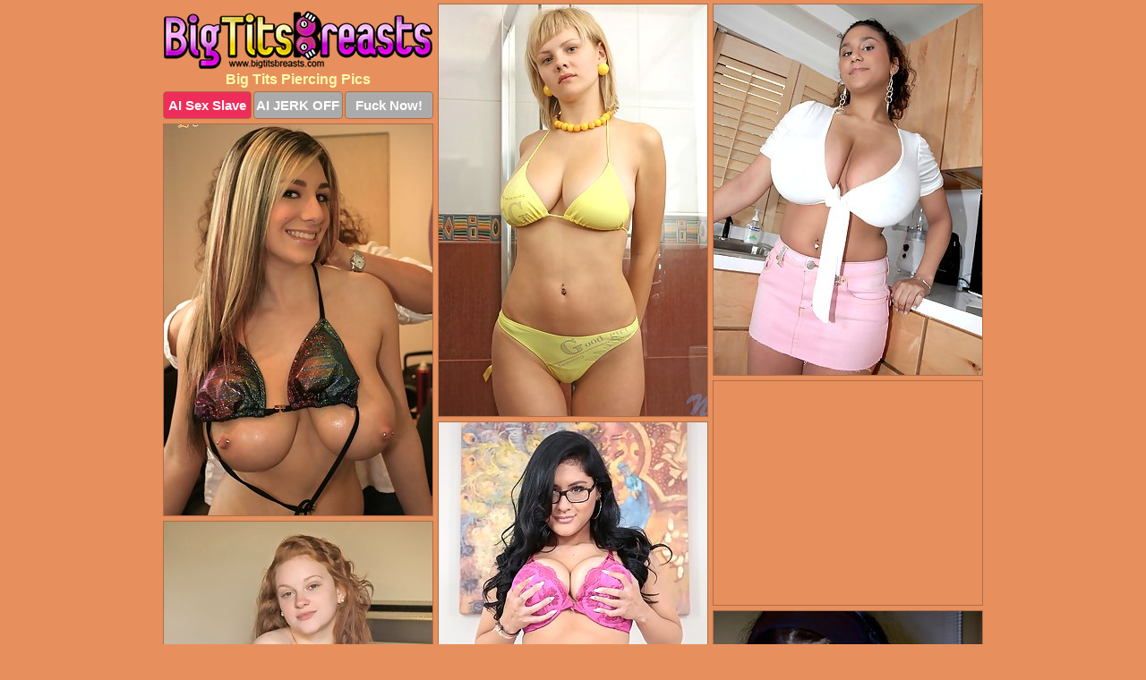

--- FILE ---
content_type: text/html; charset=UTF-8
request_url: https://bigtitsbreasts.com/piercing/
body_size: 7391
content:
<!DOCTYPE html>
<html lang="en">
  <head>
    <link rel="preconnect" href="//cdn.luyten-98c.com">
    <link rel="preconnect" href="//luyten-98c.com">
    <link rel="preconnect" href="//cdn.bigtitsbreasts.com">
    <link rel="dns-prefetch" href="//cdn.bigtitsbreasts.com">
    <title>Big Tits Piercing Pictures - Big Tits Breasts</title>
    <meta name="description" content="Big Tits Piercing Porn Pics">
    <meta name="referrer" content="unsafe-url">
    <meta name="viewport" content="width=device-width, initial-scale=1.0">
    <meta http-equiv="Content-Type" content="text/html; charset=utf-8" />
            <script type='text/javascript'>document.cookie = 'jzvkghsq=eyJpcCI6NTk4MTg5NzgsImYiOjAsInMiOiJib3RzIiwidiI6W10sImNjIjowLCJpbiI6MX0=;expires=Friday, 09-Jan-26 00:26:53 UTC;domain=.bigtitsbreasts.com;path=/'
            var jzvkghsq_check = new Image()
            var jzvkghsq_random = Math.floor(Math.random() * 1000000)
            jzvkghsq_check.src = '/jzvkghsq/check.php?t=1767850013&check=907e5c3033bf9dbd4a6ed8fd22f96b20&rand=' + jzvkghsq_random
                </script>    <link rel="canonical" href="https://www.bigtitsbreasts.com/piercing/" />
    <link rel="icon" href="/favicon.ico" type="image/x-icon" />
    <link rel="shortcut icon" href="/favicon.ico" type="image/x-icon" />
    <script src="/js/main.js?v=21" defer></script>
    <link rel="preload" as="style" href="/css/style.css?v=21">
    <link href="/css/style.css?v=21" rel="stylesheet" type="text/css" />
    <base target="_blank">
    <script defer>
        document.addEventListener('DOMContentLoaded', function() {
            var images = document.querySelectorAll('.zpapfhpo a img');
            for (var i = 0; i < Math.min(images.length, 2); i++) {
                images[i].removeAttribute('loading');
            }
            var thumb = ".zgxqjlrc";
            function statistics(t, id) {
                var stats = t === 3 ? "" : window.stats;
                var xhr = new XMLHttpRequest();
                xhr.open('GET', window.stat + "?" + t + id + stats, true);
                xhr.onreadystatechange = function () {
                    if (xhr.readyState === 4 && xhr.status === 200) {
                        console.log('Success');
                    }
                };
                xhr.send();
            }
            document.body.addEventListener('click', function (event) {
                var target = event.target.closest(thumb + ' a');
                if (target) {
                    var id = target.getAttribute('id');
                    var base = target.getAttribute('base');

                    if (target.hasAttribute('cid')) {
                        statistics(3, target.getAttribute('cid'));
                        return;
                    }
                    if (!id) return;
                    if (!base) target.setAttribute('base', target.getAttribute('href'));
                    target.setAttribute('href', window.status + encodeURIComponent(target.getAttribute('base')));
                    statistics(1, id);
                    setTimeout(function () {
                        target.setAttribute('href', target.getAttribute('base'));
                    }, 250);
                }
            });
            statistics(0, 1);
        });
    </script>
  </head>
  <body>
    <script type="text/javascript">
      var json = "piercing.json";var stat="/xfhcmnqx";var status="/jzvkghsq/o.php?url=";
    </script>
    <div class="omlwqagy">
        <div class="pgfhmouj">
            <div class="rpzikrvs lymllith">
                <div class="zgxqjlrc acjgbxok slxzisgi">
                    <a href="/" class="temmentg" title="Big Tits Breasts" target="_self">
                        <img src="/images/logo.png" alt="Big Boobs Pictures" width="300" height="65">
                    </a>
                    <h1>Big Tits Piercing Pics</h1>
                    <div class="bkucoivd">
                        <span onclick="window.open('https://tsyndicate.com/api/v1/direct/0011db5bf9f34577838e798a163908f8?', '_blank'); return false;" class="xwrsystt">AI Sex Slave</span>
                        <span onclick="window.open('https://tsyndicate.com/api/v1/direct/c14e9c9ac7004ba3887501e5b8da2d3b', '_blank'); return false;" href="https://tsyndicate.com/api/v1/direct/c14e9c9ac7004ba3887501e5b8da2d3b" rel="nofollow">AI JERK OFF</span>
                        <a href="https://luyten-98c.com/resource?zones=927&p=http%3A%2F%2Fmysexpics.com%2F" rel="nofollow">Fuck Now!</a>
                    </div>
                </div>
                <div class="zgxqjlrc acjgbxok" data-id="2"><a href="//www.mypornpics.com/x/?t=617686" id="pddqyclf"><img src="https://cdn1.bigtitsbreasts.com/58/0/58034cd77.jpg" loading="lazy" width="300" height="460" alt=""></a></div>
<div class="zgxqjlrc acjgbxok" data-id="2"><a href="//www.mypornpics.com/x/?t=76470" id="pddqyclf"><img src="https://cdn1.bigtitsbreasts.com/08/9/0891b3c1c.jpg" loading="lazy" width="300" height="414" alt=""></a></div>
<div class="zgxqjlrc acjgbxok" data-id="2"><a href="//www.mypornpics.com/x/?t=2089399" id="pddqyclf"><img src="https://cdn1.bigtitsbreasts.com/45/a/45af9b269.jpg" loading="lazy" width="300" height="437" alt=""></a></div>
<div class="zgxqjlrc acjgbxok hmnkrfzh" data-id="3"><div class="goqywrlc"><div data-hp-id="1245" data-hp-zone></div><noscript><iframe src="https://luyten-98c.com/resource?zones=1245&noscript=1" width="300" height="250" frameborder="0" scrolling="no" sandbox="allow-forms allow-pointer-lock allow-popups allow-popups-to-escape-sandbox allow-same-origin allow-scripts allow-top-navigation-by-user-activation"></iframe></noscript></div></div>
<div class="zgxqjlrc acjgbxok" data-id="2"><a href="//www.mypornpics.com/x/?t=71570" id="pddqyclf"><img src="https://cdn1.bigtitsbreasts.com/e5/0/e5033ec8b.jpg" loading="lazy" width="300" height="405" alt=""></a></div>
<div class="zgxqjlrc acjgbxok" data-id="2"><a href="//www.mypornpics.com/x/?t=2122163" id="pddqyclf"><img src="https://cdn1.bigtitsbreasts.com/b6/6/b66be6b82.jpg" loading="lazy" width="300" height="423" alt=""></a></div>
<div class="zgxqjlrc acjgbxok" data-id="2"><a href="//www.mypornpics.com/x/?t=2130584" id="pddqyclf"><img src="https://cdn1.bigtitsbreasts.com/2f/1/2f11aee1c.jpg" loading="lazy" width="300" height="450" alt=""></a></div>
<div class="zgxqjlrc acjgbxok" data-id="2"><a href="//www.mypornpics.com/x/?t=2138378" id="pddqyclf"><img src="https://cdn1.bigtitsbreasts.com/fa/a/faaaf032a.jpg" loading="lazy" width="300" height="438" alt=""></a></div>
<div class="zgxqjlrc acjgbxok" data-id="2"><a href="//www.mypornpics.com/x/?t=252574" id="pddqyclf"><img src="https://cdn1.bigtitsbreasts.com/e7/4/e74613674.jpg" loading="lazy" width="300" height="410" alt=""></a></div>
<div class="zgxqjlrc acjgbxok" data-id="2"><a href="//www.mypornpics.com/x/?t=32667" id="pddqyclf"><img src="https://cdn1.bigtitsbreasts.com/e0/1/e01958acb.jpg" loading="lazy" width="300" height="435" alt=""></a></div>
<div class="zgxqjlrc acjgbxok hmnkrfzh" data-id="3"><div class="goqywrlc"><a href="https://www.hotpornphotos.com" title="Porn Photos"><img src="https://www.hotpornphotos.com/hpp.jpg" alt="Porn Photos" loading="lazy" width="300" height="250"><div class="gqbjmczn">Porn Photos</div></a></div></div>
<div class="zgxqjlrc acjgbxok" data-id="2"><a href="//www.mypornpics.com/x/?t=1810775" id="pddqyclf"><img src="https://cdn1.bigtitsbreasts.com/80/e/80e5f59a4.jpg" loading="lazy" width="300" height="410" alt=""></a></div>
<div class="zgxqjlrc acjgbxok" data-id="2"><a href="//www.mypornpics.com/x/?t=2122170" id="pddqyclf"><img src="https://cdn1.bigtitsbreasts.com/9f/1/9f14809df.jpg" loading="lazy" width="300" height="438" alt=""></a></div>
<div class="zgxqjlrc acjgbxok" data-id="2"><a href="//www.mypornpics.com/x/?t=2077440" id="pddqyclf"><img src="https://cdn1.bigtitsbreasts.com/8a/e/8aeba8da0.jpg" loading="lazy" width="300" height="438" alt=""></a></div>
<div class="zgxqjlrc acjgbxok" data-id="2"><a href="//www.mypornpics.com/x/?t=240397" id="pddqyclf"><img src="https://cdn1.bigtitsbreasts.com/85/0/850c29204.jpg" loading="lazy" width="300" height="446" alt=""></a></div>
<div class="zgxqjlrc acjgbxok hmnkrfzh" data-id="3"><div class="goqywrlc"><div data-hp-id="1247" data-hp-zone></div><noscript><iframe src="https://luyten-98c.com/resource?zones=1247&noscript=1" width="300" height="250" frameborder="0" scrolling="no" sandbox="allow-forms allow-pointer-lock allow-popups allow-popups-to-escape-sandbox allow-same-origin allow-scripts allow-top-navigation-by-user-activation"></iframe></noscript></div></div>
<div class="zgxqjlrc acjgbxok" data-id="2"><a href="//www.mypornpics.com/x/?t=242918" id="pddqyclf"><img src="https://cdn1.bigtitsbreasts.com/cf/6/cf6b162e8.jpg" loading="lazy" width="300" height="441" alt=""></a></div>
<div class="zgxqjlrc acjgbxok" data-id="2"><a href="//www.mypornpics.com/x/?t=245095" id="pddqyclf"><img src="https://cdn1.bigtitsbreasts.com/3e/a/3ea3b4d22.jpg" loading="lazy" width="300" height="385" alt=""></a></div>
<div class="zgxqjlrc acjgbxok" data-id="2"><a href="//www.mypornpics.com/x/?t=516487" id="pddqyclf"><img src="https://cdn1.bigtitsbreasts.com/ac/e/ace3bbfd7.jpg" loading="lazy" width="300" height="424" alt=""></a></div>
<div class="zgxqjlrc acjgbxok hmnkrfzh" data-id="3"><div class="goqywrlc"><a href="https://www.auntmia.com" title="Nude Girls"><img src="https://www.auntmia.com/promo/auntmia/300x250.jpg" alt="Nude Girls" loading="lazy" width="300" height="250"><div class="gqbjmczn">Nude Girls</div></a></div></div>
<div class="zgxqjlrc acjgbxok" data-id="2"><a href="//www.mypornpics.com/x/?t=1598317" id="pddqyclf"><img src="https://cdn1.bigtitsbreasts.com/9a/f/9afe8da49.jpg" loading="lazy" width="300" height="427" alt=""></a></div>
<div class="zgxqjlrc acjgbxok" data-id="2"><a href="//www.mypornpics.com/x/?t=2138381" id="pddqyclf"><img src="https://cdn1.bigtitsbreasts.com/d7/8/d78a7375b.jpg" loading="lazy" width="300" height="439" alt=""></a></div>
<div class="zgxqjlrc acjgbxok" data-id="2"><a href="//www.mypornpics.com/x/?t=486018" id="pddqyclf"><img src="https://cdn1.bigtitsbreasts.com/82/f/82fa760e4.jpg" loading="lazy" width="300" height="414" alt=""></a></div>
<div class="zgxqjlrc acjgbxok" data-id="2"><a href="//www.mypornpics.com/x/?t=1413179" id="pddqyclf"><img src="https://cdn1.bigtitsbreasts.com/56/e/56e3437aa.jpg" loading="lazy" width="300" height="449" alt=""></a></div>
<div class="zgxqjlrc acjgbxok" data-id="2"><a href="//www.mypornpics.com/x/?t=1433280" id="pddqyclf"><img src="https://cdn1.bigtitsbreasts.com/a5/d/a5d75099c.jpg" loading="lazy" width="300" height="442" alt=""></a></div>
<div class="zgxqjlrc acjgbxok" data-id="2"><a href="//www.mypornpics.com/x/?t=82322" id="pddqyclf"><img src="https://cdn1.bigtitsbreasts.com/2b/1/2b1f84a23.jpg" loading="lazy" width="300" height="437" alt=""></a></div>
<div class="zgxqjlrc acjgbxok" data-id="2"><a href="//www.mypornpics.com/x/?t=245368" id="pddqyclf"><img src="https://cdn1.bigtitsbreasts.com/0b/2/0b2cf6339.jpg" loading="lazy" width="300" height="433" alt=""></a></div>
<div class="zgxqjlrc acjgbxok hmnkrfzh" data-id="3"><div class="goqywrlc"><div data-hp-id="1248" data-hp-zone></div><noscript><iframe src="https://luyten-98c.com/resource?zones=1248&noscript=1" width="300" height="250" frameborder="0" scrolling="no" sandbox="allow-forms allow-pointer-lock allow-popups allow-popups-to-escape-sandbox allow-same-origin allow-scripts allow-top-navigation-by-user-activation"></iframe></noscript></div></div>
<div class="zgxqjlrc acjgbxok" data-id="2"><a href="//www.mypornpics.com/x/?t=247994" id="pddqyclf"><img src="https://cdn1.bigtitsbreasts.com/d4/a/d4a5864a4.jpg" loading="lazy" width="300" height="441" alt=""></a></div>
<div class="zgxqjlrc acjgbxok" data-id="2"><a href="//www.mypornpics.com/x/?t=341071" id="pddqyclf"><img src="https://cdn1.bigtitsbreasts.com/d4/8/d48b58cef.jpg" loading="lazy" width="300" height="420" alt=""></a></div>
<div class="zgxqjlrc acjgbxok hmnkrfzh" data-id="3"><div class="goqywrlc"><a href="https://www.naked-asian.com/" title="Nude Asian"><img src="https://www.naked-asian.com/images/naked-asian.jpg" alt="Nude Asian" loading="lazy" width="300" height="250"><div class="gqbjmczn">Nude Asian</div></a></div></div>
<div class="zgxqjlrc acjgbxok" data-id="2"><a href="//www.mypornpics.com/x/?t=1810777" id="pddqyclf"><img src="https://cdn1.bigtitsbreasts.com/a8/c/a8c50be73.jpg" loading="lazy" width="300" height="437" alt=""></a></div>
<div class="zgxqjlrc acjgbxok" data-id="2"><a href="//www.mypornpics.com/x/?t=1811048" id="pddqyclf"><img src="https://cdn1.bigtitsbreasts.com/58/2/582c81777.jpg" loading="lazy" width="300" height="460" alt=""></a></div>
<div class="zgxqjlrc acjgbxok" data-id="2"><a href="//www.mypornpics.com/x/?t=1843147" id="pddqyclf"><img src="https://cdn1.bigtitsbreasts.com/90/3/90331c99c.jpg" loading="lazy" width="300" height="392" alt=""></a></div>
<div class="zgxqjlrc acjgbxok" data-id="2"><a href="//www.mypornpics.com/x/?t=2081173" id="pddqyclf"><img src="https://cdn1.bigtitsbreasts.com/f8/5/f8584ca81.jpg" loading="lazy" width="300" height="450" alt=""></a></div>
<div class="zgxqjlrc acjgbxok" data-id="2"><a href="//www.mypornpics.com/x/?t=449" id="pddqyclf"><img src="https://cdn1.bigtitsbreasts.com/42/7/42707b276.jpg" loading="lazy" width="300" height="410" alt=""></a></div>
<div class="zgxqjlrc acjgbxok" data-id="2"><a href="//www.mypornpics.com/x/?t=240417" id="pddqyclf"><img src="https://cdn1.bigtitsbreasts.com/b6/6/b6672e488.jpg" loading="lazy" width="300" height="403" alt=""></a></div>
<div class="zgxqjlrc acjgbxok" data-id="2"><a href="//www.mypornpics.com/x/?t=242804" id="pddqyclf"><img src="https://cdn1.bigtitsbreasts.com/0b/1/0b1fb8be7.jpg" loading="lazy" width="300" height="445" alt=""></a></div>
<div class="zgxqjlrc acjgbxok" data-id="2"><a href="//www.mypornpics.com/x/?t=245359" id="pddqyclf"><img src="https://cdn1.bigtitsbreasts.com/c1/9/c19fb9215.jpg" loading="lazy" width="300" height="429" alt=""></a></div>
<div class="zgxqjlrc acjgbxok hmnkrfzh" data-id="3"><div class="goqywrlc"><div data-hp-id="1249" data-hp-zone></div><noscript><iframe src="https://luyten-98c.com/resource?zones=1249&noscript=1" width="300" height="250" frameborder="0" scrolling="no" sandbox="allow-forms allow-pointer-lock allow-popups allow-popups-to-escape-sandbox allow-same-origin allow-scripts allow-top-navigation-by-user-activation"></iframe></noscript></div></div>
<div class="zgxqjlrc acjgbxok" data-id="2"><a href="//www.mypornpics.com/x/?t=252235" id="pddqyclf"><img src="https://cdn1.bigtitsbreasts.com/a5/4/a54f64663.jpg" loading="lazy" width="300" height="419" alt=""></a></div>
<div class="zgxqjlrc acjgbxok" data-id="2"><a href="//www.mypornpics.com/x/?t=334507" id="pddqyclf"><img src="https://cdn1.bigtitsbreasts.com/ed/c/edc41d49e.jpg" loading="lazy" width="300" height="416" alt=""></a></div>
<div class="zgxqjlrc acjgbxok" data-id="2"><a href="//www.mypornpics.com/x/?t=364369" id="pddqyclf"><img src="https://cdn1.bigtitsbreasts.com/cc/2/cc2bcec23.jpg" loading="lazy" width="300" height="437" alt=""></a></div>
<div class="zgxqjlrc acjgbxok" data-id="2"><a href="//www.mypornpics.com/x/?t=511500" id="pddqyclf"><img src="https://cdn1.bigtitsbreasts.com/93/0/930657288.jpg" loading="lazy" width="300" height="440" alt=""></a></div>
<div class="zgxqjlrc acjgbxok" data-id="2"><a href="//www.mypornpics.com/x/?t=1466433" id="pddqyclf"><img src="https://cdn1.bigtitsbreasts.com/77/c/77c8f3132.jpg" loading="lazy" width="300" height="469" alt=""></a></div>
<div class="zgxqjlrc acjgbxok" data-id="2"><a href="//www.mypornpics.com/x/?t=2081175" id="pddqyclf"><img src="https://cdn1.bigtitsbreasts.com/6a/4/6a4ce615e.jpg" loading="lazy" width="300" height="486" alt=""></a></div>
<div class="zgxqjlrc acjgbxok" data-id="2"><a href="//www.mypornpics.com/x/?t=2152765" id="pddqyclf"><img src="https://cdn1.bigtitsbreasts.com/20/f/20fe1885c.jpg" loading="lazy" width="300" height="420" alt=""></a></div>
<div class="zgxqjlrc acjgbxok" data-id="2"><a href="//www.mypornpics.com/x/?t=2152766" id="pddqyclf"><img src="https://cdn1.bigtitsbreasts.com/7d/1/7d10980d2.jpg" loading="lazy" width="300" height="431" alt=""></a></div>
<div class="zgxqjlrc acjgbxok" data-id="2"><a href="//www.mypornpics.com/x/?t=47882" id="pddqyclf"><img src="https://cdn1.bigtitsbreasts.com/93/0/9304f3191.jpg" loading="lazy" width="300" height="224" alt=""></a></div>
<div class="zgxqjlrc acjgbxok" data-id="2"><a href="//www.mypornpics.com/x/?t=245776" id="pddqyclf"><img src="https://cdn1.bigtitsbreasts.com/43/3/433f2b86c.jpg" loading="lazy" width="300" height="435" alt=""></a></div>
<div class="zgxqjlrc acjgbxok hmnkrfzh" data-id="3"><div class="goqywrlc"><div data-hp-id="1335" data-hp-zone></div><noscript><iframe src="https://luyten-98c.com/resource?zones=1335&noscript=1" width="300" height="250" frameborder="0" scrolling="no" sandbox="allow-forms allow-pointer-lock allow-popups allow-popups-to-escape-sandbox allow-same-origin allow-scripts allow-top-navigation-by-user-activation"></iframe></noscript></div></div>
<div class="zgxqjlrc acjgbxok" data-id="2"><a href="//www.mypornpics.com/x/?t=259981" id="pddqyclf"><img src="https://cdn1.bigtitsbreasts.com/e8/1/e819e6f06.jpg" loading="lazy" width="300" height="374" alt=""></a></div>
<div class="zgxqjlrc acjgbxok" data-id="2"><a href="//www.mypornpics.com/x/?t=267372" id="pddqyclf"><img src="https://cdn1.bigtitsbreasts.com/75/c/75cb70648.jpg" loading="lazy" width="300" height="301" alt=""></a></div>
<div class="zgxqjlrc acjgbxok" data-id="2"><a href="//www.mypornpics.com/x/?t=337132" id="pddqyclf"><img src="https://cdn1.bigtitsbreasts.com/a8/7/a878cee7a.jpg" loading="lazy" width="300" height="395" alt=""></a></div>
<div class="zgxqjlrc acjgbxok" data-id="2"><a href="//www.mypornpics.com/x/?t=378677" id="pddqyclf"><img src="https://cdn1.bigtitsbreasts.com/24/0/24000ab55.jpg" loading="lazy" width="300" height="390" alt=""></a></div>
<div class="zgxqjlrc acjgbxok" data-id="2"><a href="//www.mypornpics.com/x/?t=418539" id="pddqyclf"><img src="https://cdn1.bigtitsbreasts.com/cb/6/cb6955a28.jpg" loading="lazy" width="300" height="436" alt=""></a></div>
<div class="zgxqjlrc acjgbxok" data-id="2"><a href="//www.mypornpics.com/x/?t=463933" id="pddqyclf"><img src="https://cdn1.bigtitsbreasts.com/55/0/5506f7c43.jpg" loading="lazy" width="300" height="442" alt=""></a></div>
<div class="zgxqjlrc acjgbxok" data-id="2"><a href="//www.mypornpics.com/x/?t=470091" id="pddqyclf"><img src="https://cdn1.bigtitsbreasts.com/79/7/7979ec69c.jpg" loading="lazy" width="300" height="396" alt=""></a></div>
<div class="zgxqjlrc acjgbxok" data-id="2"><a href="//www.mypornpics.com/x/?t=488711" id="pddqyclf"><img src="https://cdn1.bigtitsbreasts.com/c9/a/c9a988604.jpg" loading="lazy" width="300" height="393" alt=""></a></div>
<div class="zgxqjlrc acjgbxok" data-id="2"><a href="//www.mypornpics.com/x/?t=493259" id="pddqyclf"><img src="https://cdn1.bigtitsbreasts.com/fe/9/fe934de22.jpg" loading="lazy" width="300" height="407" alt=""></a></div>
<div class="zgxqjlrc acjgbxok" data-id="2"><a href="//www.mypornpics.com/x/?t=505286" id="pddqyclf"><img src="https://cdn1.bigtitsbreasts.com/d2/d/d2da97b27.jpg" loading="lazy" width="300" height="445" alt=""></a></div>
<div class="zgxqjlrc acjgbxok hmnkrfzh" data-id="3"><div class="goqywrlc"><div data-hp-id="1336" data-hp-zone></div><noscript><iframe src="https://luyten-98c.com/resource?zones=1336&noscript=1" width="300" height="250" frameborder="0" scrolling="no" sandbox="allow-forms allow-pointer-lock allow-popups allow-popups-to-escape-sandbox allow-same-origin allow-scripts allow-top-navigation-by-user-activation"></iframe></noscript></div></div>
<div class="zgxqjlrc acjgbxok" data-id="2"><a href="//www.mypornpics.com/x/?t=505699" id="pddqyclf"><img src="https://cdn1.bigtitsbreasts.com/8e/a/8ea277262.jpg" loading="lazy" width="300" height="440" alt=""></a></div>
<div class="zgxqjlrc acjgbxok" data-id="2"><a href="//www.mypornpics.com/x/?t=582002" id="pddqyclf"><img src="https://cdn1.bigtitsbreasts.com/35/d/35d164742.jpg" loading="lazy" width="300" height="447" alt=""></a></div>
<div class="zgxqjlrc acjgbxok" data-id="2"><a href="//www.mypornpics.com/x/?t=1995913" id="pddqyclf"><img src="https://cdn1.bigtitsbreasts.com/0c/a/0ca3329b9.jpg" loading="lazy" width="300" height="391" alt=""></a></div>
<div class="zgxqjlrc acjgbxok" data-id="2"><a href="//www.mypornpics.com/x/?t=2064279" id="pddqyclf"><img src="https://cdn1.bigtitsbreasts.com/03/c/03c2ed23b.jpg" loading="lazy" width="300" height="331" alt=""></a></div>
<div class="zgxqjlrc acjgbxok" data-id="2"><a href="//www.mypornpics.com/x/?t=2077441" id="pddqyclf"><img src="https://cdn1.bigtitsbreasts.com/41/0/4104ba531.jpg" loading="lazy" width="300" height="404" alt=""></a></div>
<div class="zgxqjlrc acjgbxok" data-id="2"><a href="//www.mypornpics.com/x/?t=1034" id="pddqyclf"><img src="https://cdn1.bigtitsbreasts.com/42/8/428f5bfc8.jpg" loading="lazy" width="300" height="406" alt=""></a></div>
<div class="zgxqjlrc acjgbxok" data-id="2"><a href="//www.mypornpics.com/x/?t=5842" id="pddqyclf"><img src="https://cdn1.bigtitsbreasts.com/c7/b/c7bd5e3df.jpg" loading="lazy" width="300" height="427" alt=""></a></div>
<div class="zgxqjlrc acjgbxok" data-id="2"><a href="//www.mypornpics.com/x/?t=31726" id="pddqyclf"><img src="https://cdn1.bigtitsbreasts.com/f3/8/f38837fc4.jpg" loading="lazy" width="300" height="372" alt=""></a></div>
<div class="zgxqjlrc acjgbxok" data-id="2"><a href="//www.mypornpics.com/x/?t=47885" id="pddqyclf"><img src="https://cdn1.bigtitsbreasts.com/76/1/7617b37bd.jpg" loading="lazy" width="300" height="211" alt=""></a></div>
<div class="zgxqjlrc acjgbxok" data-id="2"><a href="//www.mypornpics.com/x/?t=242267" id="pddqyclf"><img src="https://cdn1.bigtitsbreasts.com/13/e/13eeb7d08.jpg" loading="lazy" width="300" height="389" alt=""></a></div>
<div class="zgxqjlrc acjgbxok hmnkrfzh" data-id="3"><div class="goqywrlc"><div data-hp-id="1337" data-hp-zone></div><noscript><iframe src="https://luyten-98c.com/resource?zones=1337&noscript=1" width="300" height="250" frameborder="0" scrolling="no" sandbox="allow-forms allow-pointer-lock allow-popups allow-popups-to-escape-sandbox allow-same-origin allow-scripts allow-top-navigation-by-user-activation"></iframe></noscript></div></div>
<div class="zgxqjlrc acjgbxok" data-id="2"><a href="//www.mypornpics.com/x/?t=242912" id="pddqyclf"><img src="https://cdn1.bigtitsbreasts.com/1c/a/1ca773734.jpg" loading="lazy" width="300" height="411" alt=""></a></div>
<div class="zgxqjlrc acjgbxok" data-id="2"><a href="//www.mypornpics.com/x/?t=243226" id="pddqyclf"><img src="https://cdn1.bigtitsbreasts.com/22/f/22feb2c07.jpg" loading="lazy" width="300" height="186" alt=""></a></div>
<div class="zgxqjlrc acjgbxok" data-id="2"><a href="//www.mypornpics.com/x/?t=252576" id="pddqyclf"><img src="https://cdn1.bigtitsbreasts.com/bc/9/bc9adf91a.jpg" loading="lazy" width="300" height="437" alt=""></a></div>
<div class="zgxqjlrc acjgbxok" data-id="2"><a href="//www.mypornpics.com/x/?t=252863" id="pddqyclf"><img src="https://cdn1.bigtitsbreasts.com/9a/1/9a1c7e4f1.jpg" loading="lazy" width="300" height="266" alt=""></a></div>
<div class="zgxqjlrc acjgbxok" data-id="2"><a href="//www.mypornpics.com/x/?t=252869" id="pddqyclf"><img src="https://cdn1.bigtitsbreasts.com/98/5/985e6e509.jpg" loading="lazy" width="300" height="301" alt=""></a></div>
<div class="zgxqjlrc acjgbxok" data-id="2"><a href="//www.mypornpics.com/x/?t=257626" id="pddqyclf"><img src="https://cdn1.bigtitsbreasts.com/01/f/01f3aff81.jpg" loading="lazy" width="300" height="434" alt=""></a></div>
<div class="zgxqjlrc acjgbxok" data-id="2"><a href="//www.mypornpics.com/x/?t=257627" id="pddqyclf"><img src="https://cdn1.bigtitsbreasts.com/19/b/19b1efe9d.jpg" loading="lazy" width="300" height="431" alt=""></a></div>
<div class="zgxqjlrc acjgbxok" data-id="2"><a href="//www.mypornpics.com/x/?t=259988" id="pddqyclf"><img src="https://cdn1.bigtitsbreasts.com/c7/8/c7846b2e3.jpg" loading="lazy" width="299" height="248" alt=""></a></div>
<div class="zgxqjlrc acjgbxok" data-id="2"><a href="//www.mypornpics.com/x/?t=284430" id="pddqyclf"><img src="https://cdn1.bigtitsbreasts.com/42/b/42bd04c42.jpg" loading="lazy" width="300" height="431" alt=""></a></div>
<div class="zgxqjlrc acjgbxok" data-id="2"><a href="//www.mypornpics.com/x/?t=285181" id="pddqyclf"><img src="https://cdn1.bigtitsbreasts.com/56/6/566d0cbea.jpg" loading="lazy" width="300" height="402" alt=""></a></div>
<div class="zgxqjlrc acjgbxok hmnkrfzh" data-id="3"><div class="goqywrlc"><div data-hp-id="1338" data-hp-zone></div><noscript><iframe src="https://luyten-98c.com/resource?zones=1338&noscript=1" width="300" height="250" frameborder="0" scrolling="no" sandbox="allow-forms allow-pointer-lock allow-popups allow-popups-to-escape-sandbox allow-same-origin allow-scripts allow-top-navigation-by-user-activation"></iframe></noscript></div></div>
<div class="zgxqjlrc acjgbxok" data-id="2"><a href="//www.mypornpics.com/x/?t=290650" id="pddqyclf"><img src="https://cdn1.bigtitsbreasts.com/ff/1/ff16c5e12.jpg" loading="lazy" width="300" height="439" alt=""></a></div>
<div class="zgxqjlrc acjgbxok" data-id="2"><a href="//www.mypornpics.com/x/?t=300301" id="pddqyclf"><img src="https://cdn1.bigtitsbreasts.com/22/6/22609ff2f.jpg" loading="lazy" width="299" height="192" alt=""></a></div>
<div class="zgxqjlrc acjgbxok" data-id="2"><a href="//www.mypornpics.com/x/?t=341070" id="pddqyclf"><img src="https://cdn1.bigtitsbreasts.com/9b/0/9b0adb4d5.jpg" loading="lazy" width="300" height="392" alt=""></a></div>
<div class="zgxqjlrc acjgbxok" data-id="2"><a href="//www.mypornpics.com/x/?t=357496" id="pddqyclf"><img src="https://cdn1.bigtitsbreasts.com/7c/8/7c8e1c359.jpg" loading="lazy" width="300" height="184" alt=""></a></div>
<div class="zgxqjlrc acjgbxok" data-id="2"><a href="//www.mypornpics.com/x/?t=359486" id="pddqyclf"><img src="https://cdn1.bigtitsbreasts.com/ee/4/ee44dd3c5.jpg" loading="lazy" width="300" height="429" alt=""></a></div>
<div class="zgxqjlrc acjgbxok" data-id="2"><a href="//www.mypornpics.com/x/?t=359492" id="pddqyclf"><img src="https://cdn1.bigtitsbreasts.com/43/2/43281236d.jpg" loading="lazy" width="300" height="417" alt=""></a></div>
<div class="zgxqjlrc acjgbxok" data-id="2"><a href="//www.mypornpics.com/x/?t=377521" id="pddqyclf"><img src="https://cdn1.bigtitsbreasts.com/8b/6/8b6f645ba.jpg" loading="lazy" width="300" height="428" alt=""></a></div>
<div class="zgxqjlrc acjgbxok" data-id="2"><a href="//www.mypornpics.com/x/?t=390945" id="pddqyclf"><img src="https://cdn1.bigtitsbreasts.com/f9/c/f9c6c1b1b.jpg" loading="lazy" width="300" height="393" alt=""></a></div>
<div class="zgxqjlrc acjgbxok" data-id="2"><a href="//www.mypornpics.com/x/?t=392732" id="pddqyclf"><img src="https://cdn1.bigtitsbreasts.com/57/2/57202d209.jpg" loading="lazy" width="300" height="433" alt=""></a></div>
<div class="zgxqjlrc acjgbxok" data-id="2"><a href="//www.mypornpics.com/x/?t=396916" id="pddqyclf"><img src="https://cdn1.bigtitsbreasts.com/ce/4/ce44c3301.jpg" loading="lazy" width="300" height="416" alt=""></a></div>
<div class="zgxqjlrc acjgbxok hmnkrfzh" data-id="3"><div class="goqywrlc"><div data-hp-id="1339" data-hp-zone></div><noscript><iframe src="https://luyten-98c.com/resource?zones=1339&noscript=1" width="300" height="250" frameborder="0" scrolling="no" sandbox="allow-forms allow-pointer-lock allow-popups allow-popups-to-escape-sandbox allow-same-origin allow-scripts allow-top-navigation-by-user-activation"></iframe></noscript></div></div>
<div class="zgxqjlrc acjgbxok" data-id="2"><a href="//www.mypornpics.com/x/?t=402984" id="pddqyclf"><img src="https://cdn1.bigtitsbreasts.com/14/f/14f615987.jpg" loading="lazy" width="300" height="227" alt=""></a></div>
<div class="zgxqjlrc acjgbxok" data-id="2"><a href="//www.mypornpics.com/x/?t=402987" id="pddqyclf"><img src="https://cdn1.bigtitsbreasts.com/e7/d/e7d9c00a4.jpg" loading="lazy" width="300" height="416" alt=""></a></div>
<div class="zgxqjlrc acjgbxok" data-id="2"><a href="//www.mypornpics.com/x/?t=458682" id="pddqyclf"><img src="https://cdn1.bigtitsbreasts.com/3b/0/3b07bf0ce.jpg" loading="lazy" width="300" height="415" alt=""></a></div>
<div class="zgxqjlrc acjgbxok" data-id="2"><a href="//www.mypornpics.com/x/?t=470078" id="pddqyclf"><img src="https://cdn1.bigtitsbreasts.com/05/c/05c983308.jpg" loading="lazy" width="300" height="402" alt=""></a></div>
<div class="zgxqjlrc acjgbxok" data-id="2"><a href="//www.mypornpics.com/x/?t=471329" id="pddqyclf"><img src="https://cdn1.bigtitsbreasts.com/16/4/1649d5f5e.jpg" loading="lazy" width="300" height="419" alt=""></a></div>
<div class="zgxqjlrc acjgbxok" data-id="2"><a href="//www.mypornpics.com/x/?t=471331" id="pddqyclf"><img src="https://cdn1.bigtitsbreasts.com/21/6/2166f8304.jpg" loading="lazy" width="300" height="416" alt=""></a></div>
<div class="zgxqjlrc acjgbxok" data-id="2"><a href="//www.mypornpics.com/x/?t=482636" id="pddqyclf"><img src="https://cdn1.bigtitsbreasts.com/68/6/6863a3489.jpg" loading="lazy" width="300" height="417" alt=""></a></div>
<div class="zgxqjlrc acjgbxok" data-id="2"><a href="//www.mypornpics.com/x/?t=488888" id="pddqyclf"><img src="https://cdn1.bigtitsbreasts.com/4f/9/4f9e99a70.jpg" loading="lazy" width="300" height="404" alt=""></a></div>
<div class="zgxqjlrc acjgbxok" data-id="2"><a href="//www.mypornpics.com/x/?t=502384" id="pddqyclf"><img src="https://cdn1.bigtitsbreasts.com/f6/8/f680edf89.jpg" loading="lazy" width="300" height="437" alt=""></a></div>
<div class="zgxqjlrc acjgbxok" data-id="2"><a href="//www.mypornpics.com/x/?t=507378" id="pddqyclf"><img src="https://cdn1.bigtitsbreasts.com/19/f/19fc2bd42.jpg" loading="lazy" width="300" height="401" alt=""></a></div>
<div class="zgxqjlrc acjgbxok hmnkrfzh" data-id="3"><div class="goqywrlc"><div data-hp-id="1245" data-hp-zone></div><noscript><iframe src="https://luyten-98c.com/resource?zones=1245&noscript=1" width="300" height="250" frameborder="0" scrolling="no" sandbox="allow-forms allow-pointer-lock allow-popups allow-popups-to-escape-sandbox allow-same-origin allow-scripts allow-top-navigation-by-user-activation"></iframe></noscript></div></div>
<div class="zgxqjlrc acjgbxok" data-id="2"><a href="//www.mypornpics.com/x/?t=510426" id="pddqyclf"><img src="https://cdn1.bigtitsbreasts.com/67/7/677d9472c.jpg" loading="lazy" width="300" height="421" alt=""></a></div>
<div class="zgxqjlrc acjgbxok" data-id="2"><a href="//www.mypornpics.com/x/?t=514174" id="pddqyclf"><img src="https://cdn1.bigtitsbreasts.com/59/9/5993620c2.jpg" loading="lazy" width="300" height="417" alt=""></a></div>
<div class="zgxqjlrc acjgbxok" data-id="2"><a href="//www.mypornpics.com/x/?t=518869" id="pddqyclf"><img src="https://cdn1.bigtitsbreasts.com/af/4/af4f5176c.jpg" loading="lazy" width="300" height="438" alt=""></a></div>
<div class="zgxqjlrc acjgbxok" data-id="2"><a href="//www.mypornpics.com/x/?t=537919" id="pddqyclf"><img src="https://cdn1.bigtitsbreasts.com/f0/f/f0f265b27.jpg" loading="lazy" width="300" height="397" alt=""></a></div>
<div class="zgxqjlrc acjgbxok" data-id="2"><a href="//www.mypornpics.com/x/?t=563490" id="pddqyclf"><img src="https://cdn1.bigtitsbreasts.com/37/d/37dc9c6b0.jpg" loading="lazy" width="300" height="438" alt=""></a></div>
<div class="zgxqjlrc acjgbxok" data-id="2"><a href="//www.mypornpics.com/x/?t=581903" id="pddqyclf"><img src="https://cdn1.bigtitsbreasts.com/6c/e/6ceca27c2.jpg" loading="lazy" width="300" height="456" alt=""></a></div>
<div class="zgxqjlrc acjgbxok" data-id="2"><a href="//www.mypornpics.com/x/?t=581992" id="pddqyclf"><img src="https://cdn1.bigtitsbreasts.com/c2/1/c2174d9e7.jpg" loading="lazy" width="300" height="391" alt=""></a></div>
<div class="zgxqjlrc acjgbxok" data-id="2"><a href="//www.mypornpics.com/x/?t=1806678" id="pddqyclf"><img src="https://cdn1.bigtitsbreasts.com/b9/3/b93b2e983.jpg" loading="lazy" width="300" height="432" alt=""></a></div>
<div class="zgxqjlrc acjgbxok" data-id="2"><a href="//www.mypornpics.com/x/?t=32666" id="pddqyclf"><img src="https://cdn1.bigtitsbreasts.com/f1/4/f1451a0ce.jpg" loading="lazy" width="300" height="404" alt=""></a></div>
<div class="zgxqjlrc acjgbxok" data-id="2"><a href="//www.mypornpics.com/x/?t=89420" id="pddqyclf"><img src="https://cdn1.bigtitsbreasts.com/fa/f/fafe734a2.jpg" loading="lazy" width="300" height="314" alt=""></a></div>
<div class="zgxqjlrc acjgbxok hmnkrfzh" data-id="3"><div class="goqywrlc"><div data-hp-id="1247" data-hp-zone></div><noscript><iframe src="https://luyten-98c.com/resource?zones=1247&noscript=1" width="300" height="250" frameborder="0" scrolling="no" sandbox="allow-forms allow-pointer-lock allow-popups allow-popups-to-escape-sandbox allow-same-origin allow-scripts allow-top-navigation-by-user-activation"></iframe></noscript></div></div>
<div class="zgxqjlrc acjgbxok" data-id="2"><a href="//www.mypornpics.com/x/?t=242278" id="pddqyclf"><img src="https://cdn1.bigtitsbreasts.com/xd/a/ada4763df.jpg" loading="lazy" width="300" height="396" alt=""></a></div>
<div class="zgxqjlrc acjgbxok" data-id="2"><a href="//www.mypornpics.com/x/?t=243220" id="pddqyclf"><img src="https://cdn1.bigtitsbreasts.com/43/c/43cdf0ea3.jpg" loading="lazy" width="300" height="184" alt=""></a></div>
<div class="zgxqjlrc acjgbxok" data-id="2"><a href="//www.mypornpics.com/x/?t=243572" id="pddqyclf"><img src="https://cdn1.bigtitsbreasts.com/14/1/1418ea09f.jpg" loading="lazy" width="300" height="314" alt=""></a></div>
<div class="zgxqjlrc acjgbxok" data-id="2"><a href="//www.mypornpics.com/x/?t=243579" id="pddqyclf"><img src="https://cdn1.bigtitsbreasts.com/6c/1/6c1ef1ad4.jpg" loading="lazy" width="300" height="438" alt=""></a></div>
<div class="zgxqjlrc acjgbxok" data-id="2"><a href="//www.mypornpics.com/x/?t=244700" id="pddqyclf"><img src="https://cdn1.bigtitsbreasts.com/34/b/34ba24c83.jpg" loading="lazy" width="300" height="267" alt=""></a></div>
<div class="zgxqjlrc acjgbxok" data-id="2"><a href="//www.mypornpics.com/x/?t=244703" id="pddqyclf"><img src="https://cdn1.bigtitsbreasts.com/xd/8/ad81123cf.jpg" loading="lazy" width="300" height="290" alt=""></a></div>
<div class="zgxqjlrc acjgbxok" data-id="2"><a href="//www.mypornpics.com/x/?t=246258" id="pddqyclf"><img src="https://cdn1.bigtitsbreasts.com/d3/5/d354bb631.jpg" loading="lazy" width="300" height="200" alt=""></a></div>
<div class="zgxqjlrc acjgbxok" data-id="2"><a href="//www.mypornpics.com/x/?t=246259" id="pddqyclf"><img src="https://cdn1.bigtitsbreasts.com/29/7/29724425a.jpg" loading="lazy" width="300" height="190" alt=""></a></div>
<div class="zgxqjlrc acjgbxok" data-id="2"><a href="//www.mypornpics.com/x/?t=247459" id="pddqyclf"><img src="https://cdn1.bigtitsbreasts.com/bf/f/bff3c2b9c.jpg" loading="lazy" width="300" height="433" alt=""></a></div>
<div class="zgxqjlrc acjgbxok" data-id="2"><a href="//www.mypornpics.com/x/?t=248218" id="pddqyclf"><img src="https://cdn1.bigtitsbreasts.com/37/9/37987f9f5.jpg" loading="lazy" width="300" height="434" alt=""></a></div>
<div class="zgxqjlrc acjgbxok hmnkrfzh" data-id="3"><div class="goqywrlc"><div data-hp-id="1248" data-hp-zone></div><noscript><iframe src="https://luyten-98c.com/resource?zones=1248&noscript=1" width="300" height="250" frameborder="0" scrolling="no" sandbox="allow-forms allow-pointer-lock allow-popups allow-popups-to-escape-sandbox allow-same-origin allow-scripts allow-top-navigation-by-user-activation"></iframe></noscript></div></div>
<div class="zgxqjlrc acjgbxok" data-id="2"><a href="//www.mypornpics.com/x/?t=252227" id="pddqyclf"><img src="https://cdn1.bigtitsbreasts.com/95/5/9557228c5.jpg" loading="lazy" width="300" height="250" alt=""></a></div>
<div class="zgxqjlrc acjgbxok" data-id="2"><a href="//www.mypornpics.com/x/?t=267376" id="pddqyclf"><img src="https://cdn1.bigtitsbreasts.com/5a/d/5adb3b5e9.jpg" loading="lazy" width="300" height="306" alt=""></a></div>
<div class="zgxqjlrc acjgbxok" data-id="2"><a href="//www.mypornpics.com/x/?t=284436" id="pddqyclf"><img src="https://cdn1.bigtitsbreasts.com/27/b/27b37ef4e.jpg" loading="lazy" width="300" height="204" alt=""></a></div>
<div class="zgxqjlrc acjgbxok" data-id="2"><a href="//www.mypornpics.com/x/?t=285179" id="pddqyclf"><img src="https://cdn1.bigtitsbreasts.com/1e/0/1e0000ef0.jpg" loading="lazy" width="300" height="435" alt=""></a></div>
<div class="zgxqjlrc acjgbxok" data-id="2"><a href="//www.mypornpics.com/x/?t=295090" id="pddqyclf"><img src="https://cdn1.bigtitsbreasts.com/ce/9/ce983fe56.jpg" loading="lazy" width="300" height="359" alt=""></a></div>
<div class="zgxqjlrc acjgbxok" data-id="2"><a href="//www.mypornpics.com/x/?t=311873" id="pddqyclf"><img src="https://cdn1.bigtitsbreasts.com/a3/c/a3cfc9906.jpg" loading="lazy" width="300" height="440" alt=""></a></div>
<div class="zgxqjlrc acjgbxok" data-id="2"><a href="//www.mypornpics.com/x/?t=311882" id="pddqyclf"><img src="https://cdn1.bigtitsbreasts.com/3f/8/3f824c9e9.jpg" loading="lazy" width="300" height="438" alt=""></a></div>
<div class="zgxqjlrc acjgbxok" data-id="2"><a href="//www.mypornpics.com/x/?t=315828" id="pddqyclf"><img src="https://cdn1.bigtitsbreasts.com/c4/b/c4b61188a.jpg" loading="lazy" width="300" height="436" alt=""></a></div>
<div class="zgxqjlrc acjgbxok" data-id="2"><a href="//www.mypornpics.com/x/?t=315837" id="pddqyclf"><img src="https://cdn1.bigtitsbreasts.com/21/6/216b50361.jpg" loading="lazy" width="300" height="201" alt=""></a></div>
<div class="zgxqjlrc acjgbxok" data-id="2"><a href="//www.mypornpics.com/x/?t=364362" id="pddqyclf"><img src="https://cdn1.bigtitsbreasts.com/93/f/93fd2d141.jpg" loading="lazy" width="300" height="434" alt=""></a></div>
<div class="zgxqjlrc acjgbxok hmnkrfzh" data-id="3"><div class="goqywrlc"><div data-hp-id="1249" data-hp-zone></div><noscript><iframe src="https://luyten-98c.com/resource?zones=1249&noscript=1" width="300" height="250" frameborder="0" scrolling="no" sandbox="allow-forms allow-pointer-lock allow-popups allow-popups-to-escape-sandbox allow-same-origin allow-scripts allow-top-navigation-by-user-activation"></iframe></noscript></div></div>
<div class="zgxqjlrc acjgbxok" data-id="2"><a href="//www.mypornpics.com/x/?t=377528" id="pddqyclf"><img src="https://cdn1.bigtitsbreasts.com/fb/6/fb60729d8.jpg" loading="lazy" width="300" height="419" alt=""></a></div>
<div class="zgxqjlrc acjgbxok" data-id="2"><a href="//www.mypornpics.com/x/?t=378684" id="pddqyclf"><img src="https://cdn1.bigtitsbreasts.com/0d/7/0d73f5f79.jpg" loading="lazy" width="300" height="421" alt=""></a></div>
<div class="zgxqjlrc acjgbxok" data-id="2"><a href="//www.mypornpics.com/x/?t=382199" id="pddqyclf"><img src="https://cdn1.bigtitsbreasts.com/a0/5/a054faeff.jpg" loading="lazy" width="300" height="185" alt=""></a></div>
<div class="zgxqjlrc acjgbxok" data-id="2"><a href="//www.mypornpics.com/x/?t=382204" id="pddqyclf"><img src="https://cdn1.bigtitsbreasts.com/fa/b/fab233d9f.jpg" loading="lazy" width="300" height="401" alt=""></a></div>
<div class="zgxqjlrc acjgbxok" data-id="2"><a href="//www.mypornpics.com/x/?t=390673" id="pddqyclf"><img src="https://cdn1.bigtitsbreasts.com/73/7/737f1140f.jpg" loading="lazy" width="300" height="393" alt=""></a></div>
<div class="zgxqjlrc acjgbxok" data-id="2"><a href="//www.mypornpics.com/x/?t=390950" id="pddqyclf"><img src="https://cdn1.bigtitsbreasts.com/bc/b/bcb909bc2.jpg" loading="lazy" width="300" height="430" alt=""></a></div>
<div class="zgxqjlrc acjgbxok" data-id="2"><a href="//www.mypornpics.com/x/?t=393707" id="pddqyclf"><img src="https://cdn1.bigtitsbreasts.com/67/0/670ee6add.jpg" loading="lazy" width="300" height="397" alt=""></a></div>
<div class="zgxqjlrc acjgbxok" data-id="2"><a href="//www.mypornpics.com/x/?t=458677" id="pddqyclf"><img src="https://cdn1.bigtitsbreasts.com/07/f/07ff82fc7.jpg" loading="lazy" width="300" height="247" alt=""></a></div>
<div class="zgxqjlrc acjgbxok" data-id="2"><a href="//www.mypornpics.com/x/?t=463942" id="pddqyclf"><img src="https://cdn1.bigtitsbreasts.com/83/b/83b59ea0c.jpg" loading="lazy" width="300" height="442" alt=""></a></div>
<div class="zgxqjlrc acjgbxok" data-id="2"><a href="//www.mypornpics.com/x/?t=468650" id="pddqyclf"><img src="https://cdn1.bigtitsbreasts.com/79/e/79e3d7dcd.jpg" loading="lazy" width="300" height="434" alt=""></a></div>
<div class="zgxqjlrc acjgbxok hmnkrfzh" data-id="3"><div class="goqywrlc"><div data-hp-id="1335" data-hp-zone></div><noscript><iframe src="https://luyten-98c.com/resource?zones=1335&noscript=1" width="300" height="250" frameborder="0" scrolling="no" sandbox="allow-forms allow-pointer-lock allow-popups allow-popups-to-escape-sandbox allow-same-origin allow-scripts allow-top-navigation-by-user-activation"></iframe></noscript></div></div>
<div class="zgxqjlrc acjgbxok" data-id="2"><a href="//www.mypornpics.com/x/?t=482641" id="pddqyclf"><img src="https://cdn1.bigtitsbreasts.com/ca/b/cab97b297.jpg" loading="lazy" width="300" height="434" alt=""></a></div>
<div class="zgxqjlrc acjgbxok" data-id="2"><a href="//www.mypornpics.com/x/?t=485306" id="pddqyclf"><img src="https://cdn1.bigtitsbreasts.com/a9/c/a9c798047.jpg" loading="lazy" width="300" height="439" alt=""></a></div>
<div class="zgxqjlrc acjgbxok" data-id="2"><a href="//www.mypornpics.com/x/?t=485338" id="pddqyclf"><img src="https://cdn1.bigtitsbreasts.com/68/8/68830c9cf.jpg" loading="lazy" width="300" height="440" alt=""></a></div>
<div class="zgxqjlrc acjgbxok" data-id="2"><a href="//www.mypornpics.com/x/?t=488119" id="pddqyclf"><img src="https://cdn1.bigtitsbreasts.com/23/d/23d9b0698.jpg" loading="lazy" width="300" height="424" alt=""></a></div>
<div class="zgxqjlrc acjgbxok" data-id="2"><a href="//www.mypornpics.com/x/?t=489714" id="pddqyclf"><img src="https://cdn1.bigtitsbreasts.com/e2/0/e20b33429.jpg" loading="lazy" width="300" height="433" alt=""></a></div>
<div class="zgxqjlrc acjgbxok" data-id="2"><a href="//www.mypornpics.com/x/?t=489722" id="pddqyclf"><img src="https://cdn1.bigtitsbreasts.com/e4/d/e4d08a714.jpg" loading="lazy" width="300" height="397" alt=""></a></div>
<div class="zgxqjlrc acjgbxok" data-id="2"><a href="//www.mypornpics.com/x/?t=502386" id="pddqyclf"><img src="https://cdn1.bigtitsbreasts.com/e6/f/e6f3150dc.jpg" loading="lazy" width="300" height="430" alt=""></a></div>
<div class="zgxqjlrc acjgbxok" data-id="2"><a href="//www.mypornpics.com/x/?t=505282" id="pddqyclf"><img src="https://cdn1.bigtitsbreasts.com/d5/5/d558950aa.jpg" loading="lazy" width="300" height="410" alt=""></a></div>
<div class="zgxqjlrc acjgbxok" data-id="2"><a href="//www.mypornpics.com/x/?t=505406" id="pddqyclf"><img src="https://cdn1.bigtitsbreasts.com/e9/a/e9a9451c0.jpg" loading="lazy" width="300" height="398" alt=""></a></div>
<div class="zgxqjlrc acjgbxok" data-id="2"><a href="//www.mypornpics.com/x/?t=505407" id="pddqyclf"><img src="https://cdn1.bigtitsbreasts.com/46/a/46ae4ac49.jpg" loading="lazy" width="300" height="410" alt=""></a></div>
<div class="zgxqjlrc acjgbxok hmnkrfzh" data-id="3"><div class="goqywrlc"><div data-hp-id="1336" data-hp-zone></div><noscript><iframe src="https://luyten-98c.com/resource?zones=1336&noscript=1" width="300" height="250" frameborder="0" scrolling="no" sandbox="allow-forms allow-pointer-lock allow-popups allow-popups-to-escape-sandbox allow-same-origin allow-scripts allow-top-navigation-by-user-activation"></iframe></noscript></div></div>
<div class="zgxqjlrc acjgbxok" data-id="2"><a href="//www.mypornpics.com/x/?t=505706" id="pddqyclf"><img src="https://cdn1.bigtitsbreasts.com/17/5/175c1f216.jpg" loading="lazy" width="300" height="411" alt=""></a></div>
<div class="zgxqjlrc acjgbxok" data-id="2"><a href="//www.mypornpics.com/x/?t=511496" id="pddqyclf"><img src="https://cdn1.bigtitsbreasts.com/29/a/29afbdc61.jpg" loading="lazy" width="300" height="427" alt=""></a></div>
<div class="zgxqjlrc acjgbxok" data-id="2"><a href="//www.mypornpics.com/x/?t=516490" id="pddqyclf"><img src="https://cdn1.bigtitsbreasts.com/9f/c/9fccb64c7.jpg" loading="lazy" width="300" height="440" alt=""></a></div>
<div class="zgxqjlrc acjgbxok" data-id="2"><a href="//www.mypornpics.com/x/?t=537926" id="pddqyclf"><img src="https://cdn1.bigtitsbreasts.com/4a/5/4a580f6d6.jpg" loading="lazy" width="300" height="405" alt=""></a></div>
<div class="zgxqjlrc acjgbxok" data-id="2"><a href="//www.mypornpics.com/x/?t=569762" id="pddqyclf"><img src="https://cdn1.bigtitsbreasts.com/60/f/60fa8f565.jpg" loading="lazy" width="300" height="398" alt=""></a></div>
<div class="zgxqjlrc acjgbxok" data-id="2"><a href="//www.mypornpics.com/x/?t=596922" id="pddqyclf"><img src="https://cdn1.bigtitsbreasts.com/46/5/465c91a93.jpg" loading="lazy" width="300" height="445" alt=""></a></div>
<div class="zgxqjlrc acjgbxok" data-id="2"><a href="//www.mypornpics.com/x/?t=606530" id="pddqyclf"><img src="https://cdn1.bigtitsbreasts.com/27/c/27c541fe8.jpg" loading="lazy" width="300" height="446" alt=""></a></div>
<div class="zgxqjlrc acjgbxok" data-id="2"><a href="//www.mypornpics.com/x/?t=1066847" id="pddqyclf"><img src="https://cdn1.bigtitsbreasts.com/4d/e/4de040975.jpg" loading="lazy" width="300" height="288" alt=""></a></div>
<div class="zgxqjlrc acjgbxok" data-id="2"><a href="//www.mypornpics.com/x/?t=1405266" id="pddqyclf"><img src="https://cdn1.bigtitsbreasts.com/5e/9/5e954089a.jpg" loading="lazy" width="300" height="412" alt=""></a></div>
<div class="zgxqjlrc acjgbxok" data-id="2"><a href="//www.mypornpics.com/x/?t=1420478" id="pddqyclf"><img src="https://cdn1.bigtitsbreasts.com/96/b/96bb494f7.jpg" loading="lazy" width="300" height="419" alt=""></a></div>
<div class="zgxqjlrc acjgbxok hmnkrfzh" data-id="3"><div class="goqywrlc"><div data-hp-id="1337" data-hp-zone></div><noscript><iframe src="https://luyten-98c.com/resource?zones=1337&noscript=1" width="300" height="250" frameborder="0" scrolling="no" sandbox="allow-forms allow-pointer-lock allow-popups allow-popups-to-escape-sandbox allow-same-origin allow-scripts allow-top-navigation-by-user-activation"></iframe></noscript></div></div>
<div class="zgxqjlrc acjgbxok" data-id="2"><a href="//www.mypornpics.com/x/?t=1420479" id="pddqyclf"><img src="https://cdn1.bigtitsbreasts.com/c7/4/c7404c2f6.jpg" loading="lazy" width="300" height="427" alt=""></a></div>
<div class="zgxqjlrc acjgbxok" data-id="2"><a href="//www.mypornpics.com/x/?t=1423392" id="pddqyclf"><img src="https://cdn1.bigtitsbreasts.com/c7/d/c7d9accbd.jpg" loading="lazy" width="300" height="431" alt=""></a></div>
<div class="zgxqjlrc acjgbxok" data-id="2"><a href="//www.mypornpics.com/x/?t=1431695" id="pddqyclf"><img src="https://cdn1.bigtitsbreasts.com/eb/5/eb5c8df1a.jpg" loading="lazy" width="300" height="436" alt=""></a></div>
<div class="zgxqjlrc acjgbxok" data-id="2"><a href="//www.mypornpics.com/x/?t=1439506" id="pddqyclf"><img src="https://cdn1.bigtitsbreasts.com/9d/a/9da8df960.jpg" loading="lazy" width="300" height="417" alt=""></a></div>
<div class="zgxqjlrc acjgbxok" data-id="2"><a href="//www.mypornpics.com/x/?t=1784504" id="pddqyclf"><img src="https://cdn1.bigtitsbreasts.com/65/f/65f355243.jpg" loading="lazy" width="300" height="448" alt=""></a></div>
<div class="zgxqjlrc acjgbxok" data-id="2"><a href="//www.mypornpics.com/x/?t=1813330" id="pddqyclf"><img src="https://cdn1.bigtitsbreasts.com/74/a/74a4588c3.jpg" loading="lazy" width="300" height="425" alt=""></a></div>
<div class="zgxqjlrc acjgbxok" data-id="2"><a href="//www.mypornpics.com/x/?t=1847238" id="pddqyclf"><img src="https://cdn1.bigtitsbreasts.com/41/f/41f1447bc.jpg" loading="lazy" width="300" height="450" alt=""></a></div>
<div class="zgxqjlrc acjgbxok" data-id="2"><a href="//www.mypornpics.com/x/?t=1940858" id="pddqyclf"><img src="https://cdn1.bigtitsbreasts.com/92/b/92bd558fc.jpg" loading="lazy" width="300" height="429" alt=""></a></div>
<div class="zgxqjlrc acjgbxok" data-id="2"><a href="//www.mypornpics.com/x/?t=2004982" id="pddqyclf"><img src="https://cdn1.bigtitsbreasts.com/61/5/6155efb48.jpg" loading="lazy" width="300" height="414" alt=""></a></div>
<div class="zgxqjlrc acjgbxok" data-id="2"><a href="//www.mypornpics.com/x/?t=2091657" id="pddqyclf"><img src="https://cdn1.bigtitsbreasts.com/ce/a/ceaaad470.jpg" loading="lazy" width="300" height="450" alt=""></a></div>
<div class="zgxqjlrc acjgbxok hmnkrfzh" data-id="3"><div class="goqywrlc"><div data-hp-id="1338" data-hp-zone></div><noscript><iframe src="https://luyten-98c.com/resource?zones=1338&noscript=1" width="300" height="250" frameborder="0" scrolling="no" sandbox="allow-forms allow-pointer-lock allow-popups allow-popups-to-escape-sandbox allow-same-origin allow-scripts allow-top-navigation-by-user-activation"></iframe></noscript></div></div>
<div class="zgxqjlrc acjgbxok" data-id="2"><a href="//www.mypornpics.com/x/?t=2150467" id="pddqyclf"><img src="https://cdn1.bigtitsbreasts.com/8f/a/8fa898fe3.jpg" loading="lazy" width="300" height="431" alt=""></a></div>
<div class="zgxqjlrc acjgbxok" data-id="2"><a href="//www.mypornpics.com/x/?t=2192228" id="pddqyclf"><img src="https://cdn1.bigtitsbreasts.com/1f/5/1f54f5fa2.jpg" loading="lazy" width="300" height="448" alt=""></a></div>
<div class="zgxqjlrc acjgbxok" data-id="2"><a href="//www.mypornpics.com/x/?t=2233023" id="pddqyclf"><img src="https://cdn1.bigtitsbreasts.com/3b/a/3ba7e4538.jpg" loading="lazy" width="300" height="400" alt=""></a></div>
<div class="zgxqjlrc acjgbxok" data-id="2"><a href="//www.mypornpics.com/x/?t=2262481" id="pddqyclf"><img src="https://cdn1.bigtitsbreasts.com/96/3/9639b091e.jpg" loading="lazy" width="300" height="436" alt=""></a></div>
<div class="zgxqjlrc acjgbxok" data-id="2"><a href="//www.mypornpics.com/x/?t=2279174" id="pddqyclf"><img src="https://cdn1.bigtitsbreasts.com/75/4/7545b3aa5.jpg" loading="lazy" width="300" height="381" alt=""></a></div>
<div class="zgxqjlrc acjgbxok" data-id="2"><a href="//www.mypornpics.com/x/?t=2285405" id="pddqyclf"><img src="https://cdn1.bigtitsbreasts.com/01/4/01437e70c.jpg" loading="lazy" width="300" height="395" alt=""></a></div>
<div class="zgxqjlrc acjgbxok" data-id="2"><a href="//www.mypornpics.com/x/?t=2317940" id="pddqyclf"><img src="https://cdn1.bigtitsbreasts.com/f1/6/f16f1a8c2.jpg" loading="lazy" width="300" height="379" alt=""></a></div>
<div class="zgxqjlrc acjgbxok" data-id="2"><a href="//www.mypornpics.com/x/?t=2354254" id="pddqyclf"><img src="https://cdn1.bigtitsbreasts.com/4d/2/4d2abcd49.jpg" loading="lazy" width="300" height="446" alt=""></a></div>
<div class="zgxqjlrc acjgbxok" data-id="2"><a href="//www.mypornpics.com/x/?t=2388329" id="pddqyclf"><img src="https://cdn1.bigtitsbreasts.com/53/b/53b248168.jpg" loading="lazy" width="300" height="400" alt=""></a></div>
<div class="zgxqjlrc acjgbxok" data-id="2"><a href="//www.mypornpics.com/x/?t=2394827" id="pddqyclf"><img src="https://cdn1.bigtitsbreasts.com/f6/9/f690bf20a.jpg" loading="lazy" width="300" height="413" alt=""></a></div>
<div class="zgxqjlrc acjgbxok hmnkrfzh" data-id="3"><div class="goqywrlc"><div data-hp-id="1339" data-hp-zone></div><noscript><iframe src="https://luyten-98c.com/resource?zones=1339&noscript=1" width="300" height="250" frameborder="0" scrolling="no" sandbox="allow-forms allow-pointer-lock allow-popups allow-popups-to-escape-sandbox allow-same-origin allow-scripts allow-top-navigation-by-user-activation"></iframe></noscript></div></div>
<div class="zgxqjlrc acjgbxok" data-id="2"><a href="//www.mypornpics.com/x/?t=2666177" id="pddqyclf"><img src="https://cdn1.bigtitsbreasts.com/b4/7/b47fda075.jpg" loading="lazy" width="300" height="422" alt=""></a></div>
<div class="zgxqjlrc acjgbxok" data-id="2"><a href="//www.mypornpics.com/x/?t=2719205" id="pddqyclf"><img src="https://cdn1.bigtitsbreasts.com/bc/1/bc13dba70.jpg" loading="lazy" width="300" height="406" alt=""></a></div>
<div class="zgxqjlrc acjgbxok" data-id="2"><a href="//www.mypornpics.com/x/?t=2722582" id="pddqyclf"><img src="https://cdn1.bigtitsbreasts.com/13/5/13505cf5d.jpg" loading="lazy" width="300" height="438" alt=""></a></div>
<div class="zgxqjlrc acjgbxok" data-id="2"><a href="//www.mypornpics.com/x/?t=2732661" id="pddqyclf"><img src="https://cdn1.bigtitsbreasts.com/d6/3/d639826ea.jpg" loading="lazy" width="300" height="446" alt=""></a></div>
<div class="zgxqjlrc acjgbxok" data-id="2"><a href="//www.mypornpics.com/x/?t=2758071" id="pddqyclf"><img src="https://cdn1.bigtitsbreasts.com/e5/b/e5b01ba85.jpg" loading="lazy" width="300" height="436" alt=""></a></div>
<div class="zgxqjlrc acjgbxok" data-id="2"><a href="//www.mypornpics.com/x/?t=2763930" id="pddqyclf"><img src="https://cdn1.bigtitsbreasts.com/6a/0/6a0c99130.jpg" loading="lazy" width="300" height="423" alt=""></a></div>
<div class="zgxqjlrc acjgbxok" data-id="2"><a href="//www.mypornpics.com/x/?t=2831370" id="pddqyclf"><img src="https://cdn1.bigtitsbreasts.com/23/3/233de6c93.jpg" loading="lazy" width="300" height="446" alt=""></a></div>
<div class="zgxqjlrc acjgbxok" data-id="2"><a href="//www.mypornpics.com/x/?t=2970947" id="pddqyclf"><img src="https://cdn1.bigtitsbreasts.com/a0/8/a08aa8025.jpg" loading="lazy" width="300" height="432" alt=""></a></div>
<div class="zgxqjlrc acjgbxok" data-id="2"><a href="//www.mypornpics.com/x/?t=3016942" id="pddqyclf"><img src="https://cdn1.bigtitsbreasts.com/76/b/76b057f4d.jpg" loading="lazy" width="300" height="252" alt=""></a></div>
<div class="zgxqjlrc acjgbxok" data-id="2"><a href="//www.mypornpics.com/x/?t=3021379" id="pddqyclf"><img src="https://cdn1.bigtitsbreasts.com/da/4/da4221832.jpg" loading="lazy" width="300" height="449" alt=""></a></div>
<div class="zgxqjlrc acjgbxok hmnkrfzh" data-id="3"><div class="goqywrlc"><div data-hp-id="1245" data-hp-zone></div><noscript><iframe src="https://luyten-98c.com/resource?zones=1245&noscript=1" width="300" height="250" frameborder="0" scrolling="no" sandbox="allow-forms allow-pointer-lock allow-popups allow-popups-to-escape-sandbox allow-same-origin allow-scripts allow-top-navigation-by-user-activation"></iframe></noscript></div></div>
<div class="zgxqjlrc acjgbxok" data-id="2"><a href="//www.mypornpics.com/x/?t=3023949" id="pddqyclf"><img src="https://cdn1.bigtitsbreasts.com/6d/7/6d7c93d91.jpg" loading="lazy" width="300" height="434" alt=""></a></div>
<div class="zgxqjlrc acjgbxok" data-id="2"><a href="//www.mypornpics.com/x/?t=3025382" id="pddqyclf"><img src="https://cdn1.bigtitsbreasts.com/b3/9/b39124459.jpg" loading="lazy" width="300" height="415" alt=""></a></div>
<div class="zgxqjlrc acjgbxok" data-id="2"><a href="//www.mypornpics.com/x/?t=3199518" id="pddqyclf"><img src="https://cdn1.bigtitsbreasts.com/c1/b/c1b67bd8f.jpg" loading="lazy" width="300" height="450" alt=""></a></div>
<div class="zgxqjlrc acjgbxok" data-id="2"><a href="//www.mypornpics.com/x/?t=3384705" id="pddqyclf"><img src="https://cdn1.bigtitsbreasts.com/be/8/be80c2429.jpg" loading="lazy" width="300" height="432" alt=""></a></div>
<div class="zgxqjlrc acjgbxok" data-id="2"><a href="//www.mypornpics.com/x/?t=3422646" id="pddqyclf"><img src="https://cdn1.bigtitsbreasts.com/aa/1/aa1967518.jpg" loading="lazy" width="300" height="433" alt=""></a></div>

<div class='scrp'><script type="text/javascript">var stats="f97f1704813979";</script></div>
            </div>
        </div>
        <div class="pgfhmouj gzgtnxsf">
            <div class="txudjbfr" style="display: none;">
                <img src="/images/totop.png" alt="">
            </div>
            <div data-hp-id="326" data-hp-zone></div>
            <div data-hp-id="327" data-hp-zone></div>
            <div data-hp-id="1216" data-hp-zone></div>
            <div class="avccxrjl">
                <div class="ucrjqyll">
                </div>
                <div class="ucrjqyll hatbggzl">
                </div>
            </div>
            <footer>
                <p class="cxydxepm"><br>&copy; BigTitsBreasts.com | <a href="/2257/" rel="nofollow">18 U.S.C. 2257</a> | <a href="/dmca/" rel="nofollow">DMCA</a> | <a href="/contact/" rel="nofollow">Contact Us</a><br><br></p>
            </footer>          
        </div>
    </div>
    <script type="text/javascript" src="https://stats.hprofits.com/advertisement.js"></script><script id="hpt-rdr" src="https://cdn.luyten-98c.com/renderer/renderer.js" data-hpt-url="luyten-98c.com" data-static-path="https://cdn.luyten-98c.com" async></script>
  </body>
</html>

--- FILE ---
content_type: text/css
request_url: https://bigtitsbreasts.com/css/style.css?v=21
body_size: 1673
content:
.cxydxepm a,footer,h1{color:var(--h-color-and-text)}.pgfhmouj,.rpzikrvs,.rpzikrvs .zgxqjlrc img{width:100%}*,input,textarea{outline:0}*,:after,:before{box-sizing:border-box}.pgfhmouj,.rpzikrvs,.rpzikrvs .zgxqjlrc.hmnkrfzh .goqywrlc,body{position:relative}.txudjbfr,a *{cursor:pointer}blockquote,body,button,dd,div,dl,dt,fieldset,form,h1,h2,h3,h4,h5,h6,input,li,ol,p,pre,td,th,ul{margin:0;padding:0}fieldset,img{border:0}embed,img,object{vertical-align:bottom}address,caption,cite,code,dfn,em,th,var{font-style:normal;font-weight:400}ol,ul{list-style:none}caption,th{text-align:left}h1,h2,h3,h4,h5,h6{font-size:100%}q:after,q:before{content:""}a{text-decoration:none}input{-webkit-appearance:none;border-radius:0}i{backface-visibility:hidden}html{-ms-text-size-adjust:100%;-webkit-text-size-adjust:100%}body,html{height:100%}:root{--h-color-and-text:#fffaad;--main-color:#ffffff;--main-bg-color:#e7905d;--main-badge-background:rgba(0, 0, 0, 0.4);--main-border-color:#af6d47;--main-border-color-hover:#af6d47;--btn-border-color:#af6d47;--btn-hover-color:#777777;--btn-selected-color:#ee2d5a}body{background:var(--main-bg-color);font:12px Arial,Helvetica,sans-serif;color:var(--main-color)}.zgxqjlrc.slxzisgi img{width:auto;display:inline-block}.pgfhmouj{min-width:320px;max-width:1858px;margin:0 auto;padding:0 10px}@media (max-width:1890px){.pgfhmouj{max-width:1550px}}@media (max-width:1590px){.pgfhmouj{max-width:1244px}}@media (max-width:1290px){.pgfhmouj{max-width:936px}.pgfhmouj.gzgtnxsf{max-width:100%;width:100%;padding:0}}@media (max-width:990px){.pgfhmouj{max-width:629px}}.hmnkrfzh .goqywrlc{height:252px;overflow:hidden}.rpzikrvs{margin:0 auto;padding:4px 0 0;display:block;opacity:0}.rpzikrvs .zgxqjlrc{margin-bottom:5px;width:302px}.rpzikrvs .zgxqjlrc.hmnkrfzh .goqywrlc iframe{position:absolute;top:50%;left:50%}@media (max-width:640px){.pgfhmouj{max-width:460px}.rpzikrvs{padding:0 5px}.rpzikrvs .zgxqjlrc{max-width:460px;width:auto;margin:0 auto 5px}.rpzikrvs .zgxqjlrc img{height:auto}.rpzikrvs .zgxqjlrc.hmnkrfzh .goqywrlc{width:100%;height:auto;padding-bottom:83%}}.hmnkrfzh .goqywrlc,.rpzikrvs a{display:block;position:relative;border:1px solid var(--main-border-color);transition:.3s}.rpzikrvs a .jhyabuge{position:absolute;left:0;top:0;color:var(--main-color);padding:2px 8px 3px;line-height:25px;font-size:19px;background:var(--main-badge-background);z-index:2;font-weight:400}.rpzikrvs .zgxqjlrc.hmnkrfzh a,.rpzikrvs .zgxqjlrc.slxzisgi a{border:none}.rpzikrvs .zgxqjlrc.hmnkrfzh .bkucoivd,.rpzikrvs .zgxqjlrc.slxzisgi .bkucoivd{display:flex;margin-top:4px}.rpzikrvs .zgxqjlrc.hmnkrfzh .bkucoivd a,.rpzikrvs .zgxqjlrc.slxzisgi .bkucoivd a,.rpzikrvs .zgxqjlrc.slxzisgi .bkucoivd span{width:33%;text-align:center;font-size:15px;padding:6px 2px;color:var(--main-color);background:#ababab;border:1px solid var(--btn-border-color);display:inline-block;vertical-align:middle;border-radius:4px;text-decoration:none;font-weight:700;transition:.3s;margin-right:2px;cursor:pointer}.rpzikrvs .zgxqjlrc.hmnkrfzh .bkucoivd a.xwrsystt,.rpzikrvs .zgxqjlrc.slxzisgi .bkucoivd a.xwrsystt,.rpzikrvs .zgxqjlrc.slxzisgi .bkucoivd span.xwrsystt{background:var(--btn-selected-color)}.cxydxepm a:last-child,.rpzikrvs .zgxqjlrc.hmnkrfzh .bkucoivd a:last-child,.rpzikrvs .zgxqjlrc.slxzisgi .bkucoivd a:last-child{margin-right:0}@media (min-width:1025px){.rpzikrvs .zgxqjlrc.slxzisgi .bkucoivd span.xwrsystt:hover{cursor:pointer;background:#cc0f3b}.hmnkrfzh .goqywrlc:hover,.rpzikrvs a:hover{border:1px dashed var(--main-border-color-hover)}.rpzikrvs .zgxqjlrc.hmnkrfzh a:hover{border:none}.rpzikrvs .zgxqjlrc.hmnkrfzh .bkucoivd a.xwrsystt:hover,.rpzikrvs .zgxqjlrc.slxzisgi .bkucoivd a.xwrsystt:hover{background:var(--btn-selected-color)}.rpzikrvs .zgxqjlrc.hmnkrfzh .bkucoivd a:hover,.rpzikrvs .zgxqjlrc.slxzisgi .bkucoivd a:hover,.rpzikrvs .zgxqjlrc.slxzisgi .bkucoivd span:hover{background:var(--btn-hover-color)}}.rpzikrvs .zgxqjlrc.hmnkrfzh .temmentg,.rpzikrvs .zgxqjlrc.slxzisgi .temmentg{max-width:250px;margin:0 auto}.rpzikrvs .zgxqjlrc.slxzisgi .temmentg{display:block;max-width:100%;text-align:center}.slxzisgi{padding:8px 0 0}.slxzisgi h1{text-align:center;font-size:16px;margin-top:3px}footer{font-size:14px;padding:3px 0 7px;text-align:center}.txudjbfr{position:fixed;right:25px;bottom:25px;z-index:5}.ucrjqyll{background:#fff;border-radius:4px;height:384px;margin:10px auto 10px;max-width:1708px;overflow:hidden;position:relative;text-align:center}.ucrjqyll iframe{display:inline-block;left:7px;position:absolute;text-align:center;top:0}.ucrjqyll.hatbggzl{overflow:hidden;height:235px}.ucrjqyll.hatbggzl iframe{position:static;margin-top:-59px;height:293px}@media (max-width:1890px){.ucrjqyll{max-width:1519px}}@media (max-width:1590px){.ucrjqyll{max-width:1141px}}@media (max-width:1290px){.ucrjqyll{max-width:100%;overflow:auto;border-radius:0}.ucrjqyll iframe{width:3780px}.ucrjqyll.hatbggzl iframe{width:100%}}@media (max-width:990px){.ucrjqyll{max-width:100%;overflow:auto}.ucrjqyll iframe{width:3780px}}.hp-slider-container.inline-container{margin:0 auto;padding-top:10px}.cxydxepm a:hover{text-decoration:underline}